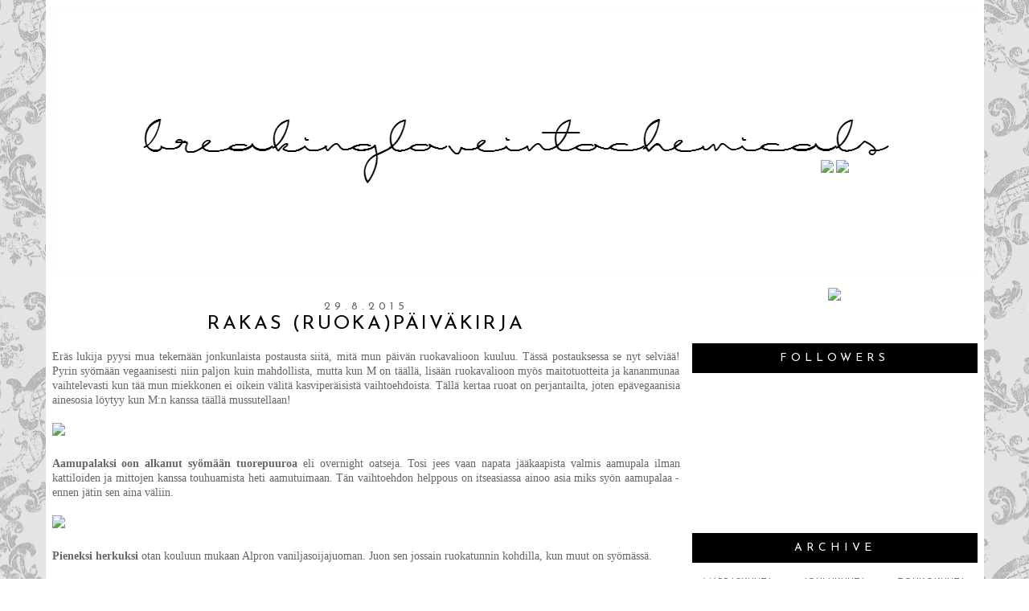

--- FILE ---
content_type: text/html; charset=UTF-8
request_url: https://minttusblog.blogspot.com/2015/08/
body_size: 14957
content:
<!DOCTYPE html>
<html class='v2' dir='ltr' xmlns='http://www.w3.org/1999/xhtml' xmlns:b='http://www.google.com/2005/gml/b' xmlns:data='http://www.google.com/2005/gml/data' xmlns:expr='http://www.google.com/2005/gml/expr'>
<head>
<link href='https://www.blogger.com/static/v1/widgets/335934321-css_bundle_v2.css' rel='stylesheet' type='text/css'/>
<meta content='width=1100' name='viewport'/>
<meta content='text/html; charset=UTF-8' http-equiv='Content-Type'/>
<meta content='blogger' name='generator'/>
<link href='https://minttusblog.blogspot.com/favicon.ico' rel='icon' type='image/x-icon'/>
<link href='http://minttusblog.blogspot.com/2015/08/' rel='canonical'/>
<link rel="alternate" type="application/atom+xml" title="BREAKING LOVE INTO CHEMICALS - Atom" href="https://minttusblog.blogspot.com/feeds/posts/default" />
<link rel="alternate" type="application/rss+xml" title="BREAKING LOVE INTO CHEMICALS - RSS" href="https://minttusblog.blogspot.com/feeds/posts/default?alt=rss" />
<link rel="service.post" type="application/atom+xml" title="BREAKING LOVE INTO CHEMICALS - Atom" href="https://www.blogger.com/feeds/5756930148194433426/posts/default" />
<!--Can't find substitution for tag [blog.ieCssRetrofitLinks]-->
<meta content='http://minttusblog.blogspot.com/2015/08/' property='og:url'/>
<meta content='BREAKING LOVE INTO CHEMICALS' property='og:title'/>
<meta content='' property='og:description'/>
<title>BREAKING LOVE INTO CHEMICALS: elokuuta 2015</title>
<style type='text/css'>@font-face{font-family:'Josefin Sans';font-style:normal;font-weight:400;font-display:swap;src:url(//fonts.gstatic.com/s/josefinsans/v34/Qw3PZQNVED7rKGKxtqIqX5E-AVSJrOCfjY46_DjQbMlhLybpUVzEEaq2.woff2)format('woff2');unicode-range:U+0102-0103,U+0110-0111,U+0128-0129,U+0168-0169,U+01A0-01A1,U+01AF-01B0,U+0300-0301,U+0303-0304,U+0308-0309,U+0323,U+0329,U+1EA0-1EF9,U+20AB;}@font-face{font-family:'Josefin Sans';font-style:normal;font-weight:400;font-display:swap;src:url(//fonts.gstatic.com/s/josefinsans/v34/Qw3PZQNVED7rKGKxtqIqX5E-AVSJrOCfjY46_DjQbMhhLybpUVzEEaq2.woff2)format('woff2');unicode-range:U+0100-02BA,U+02BD-02C5,U+02C7-02CC,U+02CE-02D7,U+02DD-02FF,U+0304,U+0308,U+0329,U+1D00-1DBF,U+1E00-1E9F,U+1EF2-1EFF,U+2020,U+20A0-20AB,U+20AD-20C0,U+2113,U+2C60-2C7F,U+A720-A7FF;}@font-face{font-family:'Josefin Sans';font-style:normal;font-weight:400;font-display:swap;src:url(//fonts.gstatic.com/s/josefinsans/v34/Qw3PZQNVED7rKGKxtqIqX5E-AVSJrOCfjY46_DjQbMZhLybpUVzEEQ.woff2)format('woff2');unicode-range:U+0000-00FF,U+0131,U+0152-0153,U+02BB-02BC,U+02C6,U+02DA,U+02DC,U+0304,U+0308,U+0329,U+2000-206F,U+20AC,U+2122,U+2191,U+2193,U+2212,U+2215,U+FEFF,U+FFFD;}</style>
<style id='page-skin-1' type='text/css'><!--
#navbar-iframe {
display: none !important;
}
.content {
margin-top: -30px;
}
.comments .comments-content .datetime a {
float: right;
letter-spacing: 2px;
}
#Attribution1 {
display: none;
}
.post-body img {
margin-top: -3px;
margin-bottom: -2px;
margin-left: -5px;
}
#ArchiveList {
column-count: 3;
-moz-column-count: 3;
-webkit-column-count: 3;
column-gap: 0.5em;
-moz-column-gap: 0.5em;
-webkit-column-gap: 0.5em;
text-align: center;
color: #999999;
text-transform: uppercase;
font: normal normal 12px Josefin Sans;
}
#HTML9{
margin-top: -175px;
}
#ArchiveList a{
transition: 1.0s;
-moz-transition: 1.0s;
-webkit-transition: 1.0s;
-o-transition: 1.0s;
color: #666666;
}
#ArchiveList a:hover{
transition: 1.0s;
-moz-transition: 1.0s;
-webkit-transition: 1.0s;
-o-transition: 1.0s;
color: #ffffff;
background-color: #000000;
}
::-moz-selection {
color:#ffffff;
background: #bbbbbb;
}
::selection
{
color: #000000;
background: #E6E6E6;
}
.post-body img {
max-width: 780px;
height: auto;
}
.post table.tr-caption-container img {
max-width: 780px;
height: auto;
}
#comment-editor {
width:103%!important;
}
.comment-form {
width:100%;
max-width:100%;
}
.avatar-image-container, .avatar-image-container img {
width: 40px !important;
max-width: 40px !important;
height: 40px !important;
max-height: 40px !important;
padding: 0 !important;
margin: 0px 0px 0px 0px;
border: 0px;
-webkit-border-radius: 999px;
-moz-border-radius: 999px;
-khtml-border-radius: 999px;
border-radius: 999px;
}
/*
-----------------------------------------------
Blogger Template Style
Name:     Simple
Designer: Josh Peterson
URL:      www.noaesthetic.com
----------------------------------------------- */
/* Variable definitions
====================
<Variable name="keycolor" description="Main Color" type="color" default="#66bbdd"/>
<Group description="Comment Font" selector=".comments .comments-content .comment-content, .ss">
<Variable name="sscommentfont" description="Comment Font" type="font"
default="normal normal 100% 'Trebuchet MS', Trebuchet, Verdana, Sans-serif"/>
<Variable name="sscommentcolor" description="Comment Color" type="color" default="#000000"/>
</Group>
<Group description="Page Text" selector="body">
<Variable name="body.font" description="Font" type="font"
default="normal normal 12px Arial, Tahoma, Helvetica, FreeSans, sans-serif"/>
<Variable name="body.text.color" description="Text Color" type="color" default="#222222"/>
</Group>
<Group description="Backgrounds" selector=".body-fauxcolumns-outer">
<Variable name="body.background.color" description="Outer Background" type="color" default="#66bbdd"/>
<Variable name="content.background.color" description="Main Background" type="color" default="#ffffff"/>
<Variable name="header.background.color" description="Header Background" type="color" default="transparent"/>
</Group>
<Group description="Links" selector=".main-outer">
<Variable name="link.color" description="Link Color" type="color" default="#2288bb"/>
<Variable name="link.visited.color" description="Visited Color" type="color" default="#888888"/>
<Variable name="link.hover.color" description="Hover Color" type="color" default="#33aaff"/>
</Group>
<Group description="Blog Title" selector=".header h1">
<Variable name="header.font" description="Font" type="font"
default="normal normal 60px Arial, Tahoma, Helvetica, FreeSans, sans-serif"/>
<Variable name="header.text.color" description="Title Color" type="color" default="#3399bb" />
</Group>
<Group description="Blog Description" selector=".header .description">
<Variable name="description.text.color" description="Description Color" type="color"
default="#777777" />
</Group>
<Group description="Tabs Text" selector=".tabs-inner .widget li a">
<Variable name="tabs.font" description="Font" type="font"
default="normal normal 14px Arial, Tahoma, Helvetica, FreeSans, sans-serif"/>
<Variable name="tabs.text.color" description="Text Color" type="color" default="#999999"/>
<Variable name="tabs.selected.text.color" description="Selected Color" type="color" default="#000000"/>
</Group>
<Group description="Tabs Background" selector=".tabs-outer .PageList">
<Variable name="tabs.background.color" description="Background Color" type="color" default="#f5f5f5"/>
<Variable name="tabs.selected.background.color" description="Selected Color" type="color" default="#eeeeee"/>
</Group>
<Group description="Post Title" selector="h3.post-title, .comments h4">
<Variable name="post.title.font" description="Font" type="font"
default="normal normal 16px Josefin Sans"/>
</Group>
<Group description="Date Header" selector=".date-header">
<Variable name=".color" description="Text Color" type="color"
default="#666666"/>
<Variable name="date.header.background.color" description="Background Color" type="color"
default="transparent"/>
</Group>
<Group description="Post Footer" selector=".post-footer">
<Variable name="post.footer.text.color" description="Text Color" type="color" default="#666666"/>
<Variable name="post.footer.background.color" description="Background Color" type="color"
default="#f9f9f9"/>
<Variable name="post.footer.border.color" description="Shadow Color" type="color" default="#eeeeee"/>
</Group>
<Group description="Gadgets" selector="h2">
<Variable name="widget.title.font" description="Title Font" type="font"
default="normal bold 11px Arial, Tahoma, Helvetica, FreeSans, sans-serif"/>
<Variable name="widget.title.text.color" description="Title Color" type="color" default="#000000"/>
<Variable name="widget.alternate.text.color" description="Alternate Color" type="color" default="#999999"/>
</Group>
<Group description="Images" selector=".main-inner">
<Variable name="image.background.color" description="Background Color" type="color" default="#ffffff"/>
<Variable name="image.border.color" description="Border Color" type="color" default="#eeeeee"/>
<Variable name="image.text.color" description="Caption Text Color" type="color" default="#666666"/>
</Group>
<Group description="Accents" selector=".content-inner">
<Variable name="body.rule.color" description="Separator Line Color" type="color" default="#eeeeee"/>
<Variable name="tabs.border.color" description="Tabs Border Color" type="color" default="transparent"/>
</Group>
<Variable name="body.background" description="Body Background" type="background"
color="#ffffff" default="$(color) none repeat scroll top left"/>
<Variable name="body.background.override" description="Body Background Override" type="string" default=""/>
<Variable name="body.background.gradient.cap" description="Body Gradient Cap" type="url"
default="url(//www.blogblog.com/1kt/simple/gradients_light.png)"/>
<Variable name="body.background.gradient.tile" description="Body Gradient Tile" type="url"
default="url(//www.blogblog.com/1kt/simple/body_gradient_tile_light.png)"/>
<Variable name="content.background.color.selector" description="Content Background Color Selector" type="string" default=".content-inner"/>
<Variable name="content.padding" description="Content Padding" type="length" default="10px"/>
<Variable name="content.padding.horizontal" description="Content Horizontal Padding" type="length" default="10px"/>
<Variable name="content.shadow.spread" description="Content Shadow Spread" type="length" default="40px"/>
<Variable name="content.shadow.spread.webkit" description="Content Shadow Spread (WebKit)" type="length" default="5px"/>
<Variable name="content.shadow.spread.ie" description="Content Shadow Spread (IE)" type="length" default="10px"/>
<Variable name="main.border.width" description="Main Border Width" type="length" default="0"/>
<Variable name="header.background.gradient" description="Header Gradient" type="url" default="none"/>
<Variable name="header.shadow.offset.left" description="Header Shadow Offset Left" type="length" default="-1px"/>
<Variable name="header.shadow.offset.top" description="Header Shadow Offset Top" type="length" default="-1px"/>
<Variable name="header.shadow.spread" description="Header Shadow Spread" type="length" default="1px"/>
<Variable name="header.padding" description="Header Padding" type="length" default="30px"/>
<Variable name="header.border.size" description="Header Border Size" type="length" default="1px"/>
<Variable name="header.bottom.border.size" description="Header Bottom Border Size" type="length" default="1px"/>
<Variable name="header.border.horizontalsize" description="Header Horizontal Border Size" type="length" default="0"/>
<Variable name="description.text.size" description="Description Text Size" type="string" default="140%"/>
<Variable name="tabs.margin.top" description="Tabs Margin Top" type="length" default="0" />
<Variable name="tabs.margin.side" description="Tabs Side Margin" type="length" default="30px" />
<Variable name="tabs.background.gradient" description="Tabs Background Gradient" type="url"
default="url(//www.blogblog.com/1kt/simple/gradients_light.png)"/>
<Variable name="tabs.border.width" description="Tabs Border Width" type="length" default="1px"/>
<Variable name="tabs.bevel.border.width" description="Tabs Bevel Border Width" type="length" default="1px"/>
<Variable name="date.header.padding" description="Date Header Padding" type="string" default="inherit"/>
<Variable name="date.header.letterspacing" description="Date Header Letter Spacing" type="string" default="inherit"/>
<Variable name="date.header.margin" description="Date Header Margin" type="string" default="inherit"/>
<Variable name="post.margin.bottom" description="Post Bottom Margin" type="length" default="25px"/>
<Variable name="image.border.small.size" description="Image Border Small Size" type="length" default="2px"/>
<Variable name="image.border.large.size" description="Image Border Large Size" type="length" default="5px"/>
<Variable name="page.width.selector" description="Page Width Selector" type="string" default=".region-inner"/>
<Variable name="page.width" description="Page Width" type="string" default="auto"/>
<Variable name="main.section.margin" description="Main Section Margin" type="length" default="15px"/>
<Variable name="main.padding" description="Main Padding" type="length" default="15px"/>
<Variable name="main.padding.top" description="Main Padding Top" type="length" default="30px"/>
<Variable name="main.padding.bottom" description="Main Padding Bottom" type="length" default="30px"/>
<Variable name="paging.background"
color="#ffffff"
description="Background of blog paging area" type="background"
default="transparent none no-repeat scroll top center"/>
<Variable name="footer.bevel" description="Bevel border length of footer" type="length" default="0"/>
<Variable name="mobile.background.overlay" description="Mobile Background Overlay" type="string"
default="transparent none repeat scroll top left"/>
<Variable name="mobile.background.size" description="Mobile Background Size" type="string" default="auto"/>
<Variable name="mobile.button.color" description="Mobile Button Color" type="color" default="#ffffff" />
<Variable name="startSide" description="Side where text starts in blog language" type="automatic" default="left"/>
<Variable name="endSide" description="Side where text ends in blog language" type="automatic" default="right"/>
*/
/* Content
----------------------------------------------- */
body {
font: normal normal 13px 'Times New Roman', Times, FreeSerif, serif;
color: #666666;
background: #ffffff url(//4.bp.blogspot.com/-yHVkclllJC4/VX7kZuBtPdI/AAAAAAAADw8/T0FT1wT36to/s0/tumblr_nndqapD9YS1qcdtsho1_1280.jpg) repeat fixed top left;
padding: 0 0 0 0;
}
html body .region-inner {
min-width: 0;
max-width: 100%;
width: auto;
}
a:link {
text-decoration:none;
color: #bbbbbb;
}
a:link visited {
text-decoration:none;
color: #bbbbbb;
}
a:visited {
text-decoration:none;
color: #bbbbbb;
}
a:hover {
text-decoration:none;
color: #000000;
}
.body-fauxcolumn-outer .fauxcolumn-inner {
background: transparent none repeat scroll top left;
_background-image: none;
}
.body-fauxcolumn-outer .cap-top {
position: absolute;
z-index: 1;
height: 400px;
width: 100%;
background: #ffffff url(//4.bp.blogspot.com/-yHVkclllJC4/VX7kZuBtPdI/AAAAAAAADw8/T0FT1wT36to/s0/tumblr_nndqapD9YS1qcdtsho1_1280.jpg) repeat fixed top left;
}
.body-fauxcolumn-outer .cap-top .cap-left {
width: 100%;
background: transparent none repeat-x scroll top left;
_background-image: none;
}
.content-outer {
-moz-box-shadow: 0 0 0 rgba(0, 0, 0, .15);
-webkit-box-shadow: 0 0 0 rgba(0, 0, 0, .15);
-goog-ms-box-shadow: 0 0 0 #333333;
box-shadow: 0 0 0 rgba(0, 0, 0, .15);
margin-bottom: 1px;
}
.content-inner {
padding: 8px;
}
.content-inner {
background-color: #ffffff;
}
/* Header
----------------------------------------------- */
.header-outer {
background: transparent none repeat-x scroll 0 -400px;
_background-image: none;
}
.Header h1 {
font: normal normal 40px 'Trebuchet MS',Trebuchet,Verdana,sans-serif;
color: #000000;
text-shadow: 0 0 0 rgba(0, 0, 0, .2);
}
.Header h1 a {
color: #000000;
}
.Header .description {
font-size: 18px;
color: #000000;
}
.header-inner .Header .titlewrapper {
padding: 22px 0;
}
.header-inner .Header .descriptionwrapper {
padding: 0 0;
}
/* Tabs
----------------------------------------------- */
.tabs-inner .section:first-child {
border-top: 0 solid #dddddd;
}
.tabs-inner .section:first-child ul {
margin-top: -1px;
border-top: 1px solid #dddddd;
border-left: 1px solid #dddddd;
border-right: 1px solid #dddddd;
}
.tabs-inner .widget ul {
background: transparent none repeat-x scroll 0 -800px;
_background-image: none;
border-bottom: 1px solid #dddddd;
margin-top: 0;
margin-left: -30px;
margin-right: -30px;
}
.tabs-inner .widget li a {
display: inline-block;
padding: .6em 1em;
font: normal normal 13px 'Times New Roman', Times, FreeSerif, serif;
color: #000000;
border-left: 1px solid #ffffff;
border-right: 1px solid #dddddd;
}
.tabs-inner .widget li:first-child a {
border-left: none;
}
.tabs-inner .widget li.selected a, .tabs-inner .widget li a:hover {
color: #000000;
background-color: #eeeeee;
text-decoration: none;
}
/* Columns
----------------------------------------------- */
.main-outer {
border-top: 0 solid transparent;
}
.fauxcolumn-left-outer .fauxcolumn-inner {
border-right: 1px solid transparent;
}
.fauxcolumn-right-outer .fauxcolumn-inner {
border-left: 1px solid transparent;
}
/* Headings
----------------------------------------------- */
h2 {
margin: 0 0 1em 0;
text-align: center;
letter-spacing: 5px;
text-transform: uppercase;
font: normal normal 14px Josefin Sans;
color: #ffffff;
padding: 10px;
background: #000000;
border-top: solid #000000 1px;
border-bottom: solid #000000 1px;
}
h2.date-header {
margin: 0 0 0em 0;
text-align: center;
letter-spacing: 5px;
padding: 0px;
color: #666666;
font: georgia;
background: #ffffff;
border: solid rgb(182, 182, 182) 0px;
}
/* Widgets
----------------------------------------------- */
.widget .zippy {
color: #000000;
text-shadow: 2px 2px 1px rgba(0, 0, 0, .1);
}
.widget .popular-posts ul {
list-style: none;
}
/* Posts
----------------------------------------------- */
.main-inner {
padding-top: 35px;
padding-bottom: 65px;
}
.main-inner .column-center-inner {
padding: 0 0;
}
.main-inner .column-center-inner .section {
margin: 0;
}
.post {
margin: 0 0 45px 0;
}
h3.post-title {
font: normal normal 16px Josefin Sans;
font-size: 24px;
text-decoration:none;
text-transform: uppercase;
color: #000000;
margin: .0em 0 0;
letter-spacing: 3px;
text-align: center;
margin-top: 2px;
}
h3.post-title a:link {
text-decoration:none;
color: #000000;
}
h3.post-title a:hover{
text-decoration:none;
color: #666666;
border-left: #bbbbbb 2px solid;
border-right: #bbbbbb 2px solid;
}
h3.post-title a:visited {
text-decoration:none;
color: #000000;
}
.comments h4 {
text-align: center;
}
.post-body {
font-size: 110%;
line-height: 1.3;
position: relative;
}
.post-body img, .post-body .tr-caption-container, .Profile img, .Image img,
.BlogList .item-thumbnail img {
padding: 2px;
background: #ffffff;
border: 0px solid #eeeeee;
-moz-box-shadow: 1px 1px 5px rgba(0, 0, 0, .0);
-webkit-box-shadow: 1px 1px 5px rgba(0, 0, 0, .0);
box-shadow: 1px 1px 5px rgba(0, 0, 0, .0);
}
.post-body img, .post-body .tr-caption-container {
padding: 5px;
}
.post-body .tr-caption-container {
color: #666666;
}
.post-body .tr-caption-container img {
padding: 0;
background: transparent;
border: none;
-moz-box-shadow: 0 0 0 rgba(0, 0, 0, .1);
-webkit-box-shadow: 0 0 0 rgba(0, 0, 0, .1);
box-shadow: 0 0 0 rgba(0, 0, 0, .1);
}
.post-header {
margin: 0 0 1.6em;
line-height: 1.6;
font-size: 90%;
}
.post-footer {
margin: 0 auto 4px auto;
font: normal normal 12px Josefin Sans;
color: #666666;
text-align: center;
letter-spacing: 8px;
text-transform: uppercase;
padding: 7px;
border: dotted #000000 1px;
}
.post-footer a:link {
color: #666666;
#comments .comment-author {
padding-top: 1.5em;
border-top: 1px solid;
background-position: 0 1.5em;
}
#comments .comment-author:first-child {
padding-top: 0;
border-top: none;
}
.avatar-image-container {
margin: .2em 0 0;
}
#comments .avatar-image-container img {
border: 1px solid #eeeeee;
}
/* Comments
----------------------------------------------- */
.comments .comments-content .comment-content, .ss{
font: Josefin Sans;
color: #000000;
}
.comments .comments-content .loadmore a {
border-top: 1px solid #000000;
border-bottom: 1px solid #000000;
}
.comments .comment-thread.inline-thread {
}
.comments .continue {
border-top: 0px solid #000000;
}
.comments .comment-block {
}
/* Accents
---------------------------------------------- */
.section-columns td.columns-cell {
border-left: 1px solid transparent;
}
.blog-pager {
background: none;
}
.blog-pager-older-link, .home-link,
.blog-pager-newer-link {
background-color: #ffffff;
padding: 5px;
text-transform: uppercase;
font: 10px Josefin Sans;
}
.footer-outer {
}
/* Mobile
----------------------------------------------- */
body.mobile  {
background-size: auto;
}
.mobile .body-fauxcolumn-outer {
background: transparent none repeat scroll top left;
}
.mobile .body-fauxcolumn-outer .cap-top {
background-size: 100% auto;
}
.mobile .content-outer {
-webkit-box-shadow: 0 0 3px rgba(0, 0, 0, .15);
box-shadow: 0 0 3px rgba(0, 0, 0, .15);
}
body.mobile .AdSense {
margin: 0 -0;
}
.mobile .tabs-inner .widget ul {
margin-left: 0;
margin-right: 0;
}
.mobile .post {
margin: 0;
}
.mobile .main-inner .column-center-inner .section {
margin: 0;
}
.mobile .date-header span {
padding: 0.1em 10px;
margin: 0 -10px;
}
.mobile h3.post-title {
margin: 0;
}
.mobile .blog-pager {
background: transparent none no-repeat scroll top center;
}
.mobile .footer-outer {
border-top: none;
}
.mobile .main-inner, .mobile .footer-inner {
background-color: #ffffff;
}
.mobile-index-contents {
color: #666666;
}
.mobile-link-button {
background-color: #000000;
}
.mobile-link-button a:link, .mobile-link-button a:visited {
color: #ffffff;
}
.mobile .tabs-inner .section:first-child {
border-top: none;
}
.mobile .tabs-inner .PageList .widget-content {
background-color: #eeeeee;
color: #000000;
border-top: 1px solid #dddddd;
border-bottom: 1px solid #dddddd;
}
.mobile .tabs-inner .PageList .widget-content .pagelist-arrow {
border-left: 1px solid #dddddd;
}

--></style>
<style id='template-skin-1' type='text/css'><!--
.main-inner .column-center-inner, .main-inner .column-left-inner, .main-inner .column-right-inner {
padding: 0;
}
.sidebar {
margin-right: 0;
margin-left: 15px;
}
body {
min-width: 1167px;
}
.content-outer, .content-fauxcolumn-outer, .region-inner {
min-width: 1167px;
max-width: 1167px;
_width: 1167px;
}
.main-inner .columns {
padding-left: 0px;
padding-right: 370px;
}
.main-inner .fauxcolumn-center-outer {
left: 0px;
right: 370px;
/* IE6 does not respect left and right together */
_width: expression(this.parentNode.offsetWidth -
parseInt("0px") -
parseInt("370px") + 'px');
}
.main-inner .fauxcolumn-left-outer {
width: 0px;
}
.main-inner .fauxcolumn-right-outer {
width: 370px;
}
.main-inner .column-left-outer {
width: 0px;
right: 100%;
margin-left: -0px;
}
.main-inner .column-right-outer {
width: 370px;
margin-right: -370px;
}
#layout {
min-width: 0;
}
#layout .content-outer {
min-width: 0;
width: 800px;
}
#layout .region-inner {
min-width: 0;
width: auto;
}
--></style>
<link href='https://www.blogger.com/dyn-css/authorization.css?targetBlogID=5756930148194433426&amp;zx=ba7e052f-17a1-42bf-b29d-a5cca2112d60' media='none' onload='if(media!=&#39;all&#39;)media=&#39;all&#39;' rel='stylesheet'/><noscript><link href='https://www.blogger.com/dyn-css/authorization.css?targetBlogID=5756930148194433426&amp;zx=ba7e052f-17a1-42bf-b29d-a5cca2112d60' rel='stylesheet'/></noscript>
<meta name='google-adsense-platform-account' content='ca-host-pub-1556223355139109'/>
<meta name='google-adsense-platform-domain' content='blogspot.com'/>

</head>
<body class='loading'>
<div class='navbar section' id='navbar'><div class='widget Navbar' data-version='1' id='Navbar1'><script type="text/javascript">
    function setAttributeOnload(object, attribute, val) {
      if(window.addEventListener) {
        window.addEventListener('load',
          function(){ object[attribute] = val; }, false);
      } else {
        window.attachEvent('onload', function(){ object[attribute] = val; });
      }
    }
  </script>
<div id="navbar-iframe-container"></div>
<script type="text/javascript" src="https://apis.google.com/js/platform.js"></script>
<script type="text/javascript">
      gapi.load("gapi.iframes:gapi.iframes.style.bubble", function() {
        if (gapi.iframes && gapi.iframes.getContext) {
          gapi.iframes.getContext().openChild({
              url: 'https://www.blogger.com/navbar/5756930148194433426?origin\x3dhttps://minttusblog.blogspot.com',
              where: document.getElementById("navbar-iframe-container"),
              id: "navbar-iframe"
          });
        }
      });
    </script><script type="text/javascript">
(function() {
var script = document.createElement('script');
script.type = 'text/javascript';
script.src = '//pagead2.googlesyndication.com/pagead/js/google_top_exp.js';
var head = document.getElementsByTagName('head')[0];
if (head) {
head.appendChild(script);
}})();
</script>
</div></div>
<div class='body-fauxcolumns'>
<div class='fauxcolumn-outer body-fauxcolumn-outer'>
<div class='cap-top'>
<div class='cap-left'></div>
<div class='cap-right'></div>
</div>
<div class='fauxborder-left'>
<div class='fauxborder-right'></div>
<div class='fauxcolumn-inner'>
</div>
</div>
<div class='cap-bottom'>
<div class='cap-left'></div>
<div class='cap-right'></div>
</div>
</div>
</div>
<div class='content'>
<div class='content-fauxcolumns'>
<div class='fauxcolumn-outer content-fauxcolumn-outer'>
<div class='cap-top'>
<div class='cap-left'></div>
<div class='cap-right'></div>
</div>
<div class='fauxborder-left'>
<div class='fauxborder-right'></div>
<div class='fauxcolumn-inner'>
</div>
</div>
<div class='cap-bottom'>
<div class='cap-left'></div>
<div class='cap-right'></div>
</div>
</div>
</div>
<div class='content-outer'>
<div class='content-cap-top cap-top'>
<div class='cap-left'></div>
<div class='cap-right'></div>
</div>
<div class='fauxborder-left content-fauxborder-left'>
<div class='fauxborder-right content-fauxborder-right'></div>
<div class='content-inner'>
<header>
<div class='header-outer'>
<div class='header-cap-top cap-top'>
<div class='cap-left'></div>
<div class='cap-right'></div>
</div>
<div class='fauxborder-left header-fauxborder-left'>
<div class='fauxborder-right header-fauxborder-right'></div>
<div class='region-inner header-inner'>
<div class='header section' id='header'>
<div class='widget Header' data-version='1' id='Header1'>
<div id='header-inner'>
<a href='https://minttusblog.blogspot.com/' style='display: block'>
<img alt='BREAKING LOVE INTO CHEMICALS' height='331px; ' id='Header1_headerimg' src='https://blogger.googleusercontent.com/img/b/R29vZ2xl/AVvXsEgWzhFF1CB2VCG4N8uWY2dswDmixyJ90KV8_6_vabVfS_1YIHEENDhnW3hMPiBxSgnMmHKR7aoOnr9Xmu5y60KaB7A2oXOmkrSpb-wXGHFJ8iIRWhVghetLaOQ_NLNdo3Hagc_akjJjlQQ/s1600-r/Untitledon.png' style='display: block' width='1154px; '/>
</a>
</div>
</div></div>
</div>
</div>
<div class='header-cap-bottom cap-bottom'>
<div class='cap-left'></div>
<div class='cap-right'></div>
</div>
</div>
</header>
<div class='tabs-outer'>
<div class='tabs-cap-top cap-top'>
<div class='cap-left'></div>
<div class='cap-right'></div>
</div>
<div class='fauxborder-left tabs-fauxborder-left'>
<div class='fauxborder-right tabs-fauxborder-right'></div>
<div class='region-inner tabs-inner'>
<div class='tabs no-items section' id='crosscol'></div>
<div class='tabs no-items section' id='crosscol-overflow'></div>
</div>
</div>
<div class='tabs-cap-bottom cap-bottom'>
<div class='cap-left'></div>
<div class='cap-right'></div>
</div>
</div>
<div class='main-outer'>
<div class='main-cap-top cap-top'>
<div class='cap-left'></div>
<div class='cap-right'></div>
</div>
<div class='fauxborder-left main-fauxborder-left'>
<div class='fauxborder-right main-fauxborder-right'></div>
<div class='region-inner main-inner'>
<div class='columns fauxcolumns'>
<div class='fauxcolumn-outer fauxcolumn-center-outer'>
<div class='cap-top'>
<div class='cap-left'></div>
<div class='cap-right'></div>
</div>
<div class='fauxborder-left'>
<div class='fauxborder-right'></div>
<div class='fauxcolumn-inner'>
</div>
</div>
<div class='cap-bottom'>
<div class='cap-left'></div>
<div class='cap-right'></div>
</div>
</div>
<div class='fauxcolumn-outer fauxcolumn-left-outer'>
<div class='cap-top'>
<div class='cap-left'></div>
<div class='cap-right'></div>
</div>
<div class='fauxborder-left'>
<div class='fauxborder-right'></div>
<div class='fauxcolumn-inner'>
</div>
</div>
<div class='cap-bottom'>
<div class='cap-left'></div>
<div class='cap-right'></div>
</div>
</div>
<div class='fauxcolumn-outer fauxcolumn-right-outer'>
<div class='cap-top'>
<div class='cap-left'></div>
<div class='cap-right'></div>
</div>
<div class='fauxborder-left'>
<div class='fauxborder-right'></div>
<div class='fauxcolumn-inner'>
</div>
</div>
<div class='cap-bottom'>
<div class='cap-left'></div>
<div class='cap-right'></div>
</div>
</div>
<!-- corrects IE6 width calculation -->
<div class='columns-inner'>
<div class='column-center-outer'>
<div class='column-center-inner'>
<div class='main section' id='main'><div class='widget Blog' data-version='1' id='Blog1'>
<div class='blog-posts hfeed'>

          <div class="date-outer">
        
<h2 class='date-header'><span>29.8.2015</span></h2>

          <div class="date-posts">
        
<div class='post-outer'>
<div class='post hentry' itemprop='blogPost' itemscope='itemscope' itemtype='http://schema.org/BlogPosting'>
<meta content='https://farm6.staticflickr.com/5694/20794959270_c78e658333_o.jpg' itemprop='image_url'/>
<meta content='5756930148194433426' itemprop='blogId'/>
<meta content='1349565196274071764' itemprop='postId'/>
<a name='1349565196274071764'></a>
<h3 class='post-title entry-title' itemprop='name'>
<a href='https://minttusblog.blogspot.com/2015/08/rakas-ruokapaivakirja.html'>Rakas (ruoka)päiväkirja</a>
</h3>
<div class='post-header'>
<div class='post-header-line-1'></div>
</div>
<div class='post-body entry-content' id='post-body-1349565196274071764' itemprop='description articleBody'>
<div style="text-align: justify;">
Eräs lukija pyysi mua tekemään jonkunlaista postausta siitä, mitä mun päivän ruokavalioon kuuluu. Tässä postauksessa se nyt selviää! Pyrin syömään vegaanisesti niin paljon kuin mahdollista, mutta kun M on täällä, lisään ruokavalioon myös maitotuotteita ja kananmunaa vaihtelevasti kun tää mun miekkonen ei oikein välitä kasviperäisistä vaihtoehdoista. Tällä kertaa ruoat on perjantailta, joten epävegaanisia ainesosia löytyy kun M:n kanssa täällä mussutellaan!<br />
<br /></div>
<div style="text-align: justify;">
<img src="https://farm6.staticflickr.com/5694/20794959270_c78e658333_o.jpg" /></div>
<div style="text-align: justify;">
<b><br /></b>
<b>Aamupalaksi oon alkanut syömään tuorepuuroa</b> eli overnight oatseja. Tosi jees vaan napata jääkaapista valmis aamupala ilman kattiloiden ja mittojen kanssa touhuamista heti aamutuimaan. Tän vaihtoehdon helppous on itseasiassa ainoo asia miks syön aamupalaa - ennen jätin sen aina väliin.<br />
<br /></div>
<div style="text-align: justify;">
<img src="https://farm6.staticflickr.com/5749/20973183822_12a6fcae65_o.jpg" /></div>
<div style="text-align: justify;">
<br /></div>
<div style="text-align: justify;">
<b>Pieneksi herkuksi</b> otan kouluun mukaan Alpron vaniljasoijajuoman. Juon sen jossain ruokatunnin kohdilla, kun muut on syömässä.<br />
<br /></div>
<div style="text-align: justify;">
<img src="https://farm1.staticflickr.com/661/20973540002_907f4ba949_o.jpg" /></div>
<div style="text-align: justify;">
<b><br /></b>
<b>Äidin kanssa pidettiin kahvihetki</b>, ja syötiin ruisleivät kasviksilla. Äiti tulee mun luona käymään tosi usein, ja aina syödään jotain pientä kahvin kanssa kun äidillä on koko ajan nälkä :D<br />
<br /></div>
<div style="text-align: justify;">
<img src="https://farm1.staticflickr.com/681/20990387741_9785fa765a_o.jpg" /></div>
<div style="text-align: justify;">
<b><br /></b>
<b>Pastasta</b> on tullut perusruoka-aine mun keittiössä - se on yllättävän monikäyttöistä! Tällä kertaa höystin pastan pippurilla, currylla ja kermalla sekä laitoin sekaan pilkotun paprikan. Kun mä olin ottanut oman annoksen, niin M ja äiti söi samaa pastaa, mutta kanasuikaleiden kanssa jotka sekotettiin pastan joukkoon.<br />
<br /></div>
<div style="text-align: justify;">
<img src="https://farm6.staticflickr.com/5781/20990375941_2e2a6de8a2_o.jpg" /></div>
<div style="text-align: justify;">
<b><br /></b>
<b>Herkkuhetki kuuluu aina perjantaihin.</b> Leivoin aivan sairaan hyvää mutakakkua! Jännää, että oon tehnyt tätä samalla ohjeella varmaan sata kertaa aikasemmin mutta nyt tästä tuli ihan eri luokan mutakakku - varmaan parasta ikinä. Vaikuttaakohan uuni niin paljon sitten makuunkin, sitä en tiedä. Mutakakun seurana oli tottakai Ingmanin mudcake - jätskiä :D<br />
<br />
<br />
<i>Mitä tykkäsit tästä postauksesta? Yllättikö joku, saitko vinkkejä tai kiinnostiko ylipäätänsä? Sana on vapaa. Ihanaa viikonlopun jatkoa!</i></div>
<div style='clear: both;'></div>
</div>
<div class='post-footer'>
<div class='post-footer-line post-footer-line-1'><span class='post-icons'>
</span>
<span class='post-comment-link'>
<a class='comment-link' href='https://minttusblog.blogspot.com/2015/08/rakas-ruokapaivakirja.html#comment-form' onclick=''>
2 kommenttia:
  </a>
</span>
</div>
<div class='post-footer-line post-footer-line-2'></div>
<div class='post-footer-line post-footer-line-3'></div>
</div>
</div>
</div>

          </div></div>
        

          <div class="date-outer">
        
<h2 class='date-header'><span>26.8.2015</span></h2>

          <div class="date-posts">
        
<div class='post-outer'>
<div class='post hentry' itemprop='blogPost' itemscope='itemscope' itemtype='http://schema.org/BlogPosting'>
<meta content='https://farm6.staticflickr.com/5657/20912990561_ef29061924_o.jpg' itemprop='image_url'/>
<meta content='5756930148194433426' itemprop='blogId'/>
<meta content='5403749997917156871' itemprop='postId'/>
<a name='5403749997917156871'></a>
<h3 class='post-title entry-title' itemprop='name'>
<a href='https://minttusblog.blogspot.com/2015/08/onnea-opiskelijabudjetilla-1.html'>Onnea opiskelijabudjetilla #1</a>
</h3>
<div class='post-header'>
<div class='post-header-line-1'></div>
</div>
<div class='post-body entry-content' id='post-body-5403749997917156871' itemprop='description articleBody'>
<div style="text-align: justify;">
<i>Oon jo hetken aikaa pohtinut pienen postaussarjan aloittamista opikelijabudjettiin liittyen - aiheina ruoka, DIY ja säästövinkit, sekä kaikki mikä teitä lukijoita mahdollisesti kiinnostais. Rohkeesti siis vaan heittämään ideaa kommenttilootaan! Aloitan simppelisti aivan perus säästövinkeillä, joita kaikkia ei ehkä tuu aina ajatelleeksikaan...</i>
</div>
<br />

<img src="https://farm6.staticflickr.com/5657/20912990561_ef29061924_o.jpg">

<br />
<div style="text-align: justify;">
<br /></div>
<div style="text-align: justify;">
<b style="background-color: #ffeef6;">Lue tarjouslehdet.</b> Musta on tullut satakymmenprosenttinen tarjoushaukka yksin muuttamisen jälkeen - mun viikottaisiin rutiineihin kuuluu ainakin kerran selata läpi viikon ruokatarjoukset joko netistä tai postin mukana tulleista mainoksista. Joskus <b>perustan viikon ruokalistan tarjousten perusteella</b>, jotta säästöön jäisi mahdollisimman paljon.</div>
<div style="text-align: justify;">
<br /></div>
<div style="text-align: justify;">
<b style="background-color: #ffeef6;">Isommat pakkauskoot - halvempi hinta.</b> Ehkä kaihdat kahdentoista kappaleen ruispalapussia ja valitset mieluummin sen kuuden kappaleen - teepä seuraavalla kerralla toisin päin. Tuskin syöt koko elämäsi aikana vain kuutta ruisleipää. <b>Isommista pakkauksista osan voi pakastaa</b> ja sulattaa tarpeen tullen - näin säästää sievoisen summan!</div>
<div style="text-align: justify;">
<br /></div>
<div style="text-align: justify;">
<b style="background-color: #ffeef6;">Mieti kymmenen kertaa.</b> Uuden, täyshintaisen tavaran ostamiseen on mulla todella suuri kynnys. Pohdin ja jahkailen tuotteen ostoa miljoonasti, että tarvitsenko nyt varmasti - usein vastaus on lopulta ei. Jos uusia vaatteita todella kaipaa, kannattaa kiertää alerekit ja kirpparit. Upeita löytöjä on tarkkasilmäisille tarjolla myös edullisesti.</div>
<div style="text-align: justify;">
<br /></div>
<div style="text-align: justify;">
<b style="background-color: #ffeef6;">Hinta ei ruuassa kompensoidu laadun kanssa.</b> Ja tämä on testattu asia. Valitse koriisi se parikymmentä senttiä halvempi maitotölkki tai euron halvempi keksipaketti huoletta, sillä yleensä samankaltaiset "halpistuotteet" tehdään jopa samoissa tehtaissa kuin laatutuotteina markkinoidut, puolet kalliimmat elintarvikkeet.</div>
<div style="text-align: justify;">
<br />
<br />
<br /></div>
<div style="text-align: justify;">
<i>Mitä ajatuksia postaus herätti? Onko aivan turhaa, itsestäänselvää pälätystä vai tuliko uutta asiaa? Palaute on tervetullutta, seuraavien episodien aiheet on teidän päätettävissä!</i></div>
<div style='clear: both;'></div>
</div>
<div class='post-footer'>
<div class='post-footer-line post-footer-line-1'><span class='post-icons'>
</span>
<span class='post-comment-link'>
<a class='comment-link' href='https://minttusblog.blogspot.com/2015/08/onnea-opiskelijabudjetilla-1.html#comment-form' onclick=''>
8 kommenttia:
  </a>
</span>
</div>
<div class='post-footer-line post-footer-line-2'></div>
<div class='post-footer-line post-footer-line-3'></div>
</div>
</div>
</div>

          </div></div>
        

          <div class="date-outer">
        
<h2 class='date-header'><span>23.8.2015</span></h2>

          <div class="date-posts">
        
<div class='post-outer'>
<div class='post hentry' itemprop='blogPost' itemscope='itemscope' itemtype='http://schema.org/BlogPosting'>
<meta content='https://farm1.staticflickr.com/612/20808311052_3c29719ae9_o.jpg' itemprop='image_url'/>
<meta content='5756930148194433426' itemprop='blogId'/>
<meta content='5037899301531619684' itemprop='postId'/>
<a name='5037899301531619684'></a>
<h3 class='post-title entry-title' itemprop='name'>
<a href='https://minttusblog.blogspot.com/2015/08/syysilmat-tanne-kiitos.html'>Syysilmat tänne, kiitos</a>
</h3>
<div class='post-header'>
<div class='post-header-line-1'></div>
</div>
<div class='post-body entry-content' id='post-body-5037899301531619684' itemprop='description articleBody'>
<img src="https://farm1.staticflickr.com/612/20808311052_3c29719ae9_o.jpg" />
<img src="https://farm6.staticflickr.com/5624/20629738088_bc68bdd9f7_o.jpg" />
<img src="https://farm6.staticflickr.com/5702/20808277472_14e54b9263_o.jpg" />
<br />
<div style="text-align: center;">
<br /></div>
<div style="text-align: center;">
<span style="font-size: large;"><b>SHIRT</b>(hype)<b>, SNEAKERS</b>(nike)<b> &amp; BAGPACK</b>(vans)<b> - <a href="http://www.def-shop.fi/" target="_blank">defshop</a>* | JEANS - vila</b></span></div>
<br />
<div style="text-align: justify;">
<i>Mä en voi olla ainoo jolle nää hellepäivät alkaa pikkuhiljaa riittää. Tää mun pieni opiskelijaboksi lämpenee kolmenkymmenen asteen puolelle verhoista ja yötäpäiväisestä tuuletuksesta huolimatta. Ja voi kyllä, mulla alkaa olla välillä hieman tukala olo. Syysilmat pian tänne ja kesä jäähylle, kiitos!</i></div>
<div style="text-align: justify;">
<br /></div>
<div style="text-align: justify;">
Sattuipa keskiviikkona pieni kömmähdys tän uuden repun takia, minkä vuoksi päädyin muutamaksi yöksi äidin kulmille - unohdin avaimet entiseen koululaukkuun! Soitin äidille ensimmäisinä sanoinani "siis tää ei voi olla totta".. :D Ainakin tuli syy kyläillä sielläkin sekä vähän juhlia äidin nelikymppisiä odotellessa perjantaita ja M:ää avainten kera. Ei mulla olis oikein mitään ollutkaan, kun M on nyt viikot siellä koulussa. Tuntuu ehkä pikkusen hassulta vaan kökötellä yksin kotona ja puhua itsekseen, kun juttukaveri puuttuu.</div>
<div style="text-align: justify;">
<br /></div>
<div style="text-align: justify;">
Alkavalla viikolla mulla on kaikkee kivaa suunnitelmaa myös blogiin tulevaksi, toivotaan että ideasta päästään toimeen vaikka heti huomenna!</div>
<br />
<span style="font-size: x-small;"><i>* saatu blogin kautta</i></span>
<div style='clear: both;'></div>
</div>
<div class='post-footer'>
<div class='post-footer-line post-footer-line-1'><span class='post-icons'>
</span>
<span class='post-comment-link'>
<a class='comment-link' href='https://minttusblog.blogspot.com/2015/08/syysilmat-tanne-kiitos.html#comment-form' onclick=''>
10 kommenttia:
  </a>
</span>
</div>
<div class='post-footer-line post-footer-line-2'></div>
<div class='post-footer-line post-footer-line-3'></div>
</div>
</div>
</div>

          </div></div>
        

          <div class="date-outer">
        
<h2 class='date-header'><span>15.8.2015</span></h2>

          <div class="date-posts">
        
<div class='post-outer'>
<div class='post hentry' itemprop='blogPost' itemscope='itemscope' itemtype='http://schema.org/BlogPosting'>
<meta content='https://farm6.staticflickr.com/5785/20592775282_9266da168b_o.jpg' itemprop='image_url'/>
<meta content='5756930148194433426' itemprop='blogId'/>
<meta content='5276102851583572106' itemprop='postId'/>
<a name='5276102851583572106'></a>
<h3 class='post-title entry-title' itemprop='name'>
<a href='https://minttusblog.blogspot.com/2015/08/taa-viikko.html'>Tää viikko</a>
</h3>
<div class='post-header'>
<div class='post-header-line-1'></div>
</div>
<div class='post-body entry-content' id='post-body-5276102851583572106' itemprop='description articleBody'>
<img src="https://farm6.staticflickr.com/5785/20592775282_9266da168b_o.jpg" />
<br />
<div style="text-align: justify;">
..on ollut juonenkäänteitä täynnä. Vanha kunnon lintsari-Minna pääsi jälleen elementtiinsä, kun hyppäsin kahden koulupäivän orjallisen noudattamisen jälkeen veljeni kyytiin suunnatakseni isälle. Kyseinen pieni irtiotto teki mulle kyllä oikein hyvää, nyt olen vihdoin valmis oikeesti opiskelemaan ja keskittymään kouluun. Mua nimittäin harmitti todella paljon, kun en enää loppulomasta kerennyt poikkeamaan Helsingissä.&nbsp;</div>
<div style="text-align: justify;">
<br /></div>
<div style="text-align: justify;">
Mun parivuotias veljentyttö toi aurinkoista energiaa puolityhjään yksiööni tuomalla tuparilahjaksi maailman hienoimman kiven, jota koristaa varmaan ihan kaikenväriset maalliraidat. Nyt kivi on partsilla kunniapaikalla, keskellä pöytää. Vieläkin hymyilyttää, kun sen siinä nään.</div>
<div style="text-align: justify;">
<br /></div>
<div style="text-align: justify;">
Tän viikonlopun aikana olis ainakin näillä näkymin kovin mahdollista saada mun koti vihdoin siihen kuntoon, ettei täältä mitään pakollista puutu - sain nimittäin parin viikon mietinnän ja etsiskelyn jälkeen käsiini ihmisen, joka voi auttaa mua saamaan sohvan tänne toiselta puolelta kaupunkia. Trust me, kaikkea olen bussissa mukanani tähän asuntoon tuonut mutta sohvaa en minäkään sillä tyylillä tänne saa!<br />
<br />
On todella vapauttavaa saada oma pikku kotikolo ainakin melkein valmiiksi ennen kuin M lähtee ensi viikosta alkaen aina arkipäiviksi kouluun kauas pois täältä. En mielelläni haluaisi päiviäni vietellä tyhjiä seiniä tuijotellen - kaksin se vielä menee kun on seuraa ympärillään.<br />
<br />
<i>Ruotsin abitehtäväkirja on avautunut muutaman kerran jopa minun nenäni alla.</i> Ei paniikkia - tehtävät sujuu ainakin siihen malliin että läpi päästään, vaikken kyllä niin alhaalle tähtää. Hyvä alku se kuitenkin on!</div>
<div style='clear: both;'></div>
</div>
<div class='post-footer'>
<div class='post-footer-line post-footer-line-1'><span class='post-icons'>
</span>
<span class='post-comment-link'>
<a class='comment-link' href='https://minttusblog.blogspot.com/2015/08/taa-viikko.html#comment-form' onclick=''>
1 kommentti:
  </a>
</span>
</div>
<div class='post-footer-line post-footer-line-2'></div>
<div class='post-footer-line post-footer-line-3'></div>
</div>
</div>
</div>

          </div></div>
        

          <div class="date-outer">
        
<h2 class='date-header'><span>8.8.2015</span></h2>

          <div class="date-posts">
        
<div class='post-outer'>
<div class='post hentry' itemprop='blogPost' itemscope='itemscope' itemtype='http://schema.org/BlogPosting'>
<meta content='https://farm4.staticflickr.com/3742/20207959368_47659239a1_h.jpg' itemprop='image_url'/>
<meta content='5756930148194433426' itemprop='blogId'/>
<meta content='2053047948179947663' itemprop='postId'/>
<a name='2053047948179947663'></a>
<h3 class='post-title entry-title' itemprop='name'>
<a href='https://minttusblog.blogspot.com/2015/08/ne-viimeiset-kesapaivat.html'>Ne viimeiset kesäpäivät</a>
</h3>
<div class='post-header'>
<div class='post-header-line-1'></div>
</div>
<div class='post-body entry-content' id='post-body-2053047948179947663' itemprop='description articleBody'>
<div style="text-align: justify;">
<img src="https://farm4.staticflickr.com/3742/20207959368_47659239a1_h.jpg" />
<img src="https://farm1.staticflickr.com/558/20207880860_8d9aa43fe9_h.jpg" />
<img src="https://farm1.staticflickr.com/420/20207896400_2949708ff6_b.jpg" />

Vikat viralliset kesäpäivät käsillä - tuntuu hassulta mennä kouluun kun sairaslomaakin viettelin ennen varsinaista kesätaukoa koulun puurtamisesta.</div>
<div style="text-align: justify;">
<br /></div>
<div style="text-align: justify;">
Harmikseni vasta nyt viimeisellä lomaviikolla oon antanut itseni nauttia lomasta ja elämästä. Kuusi päivää on tuoneet niin paljon muutoksia, etten vielä kaikkea oikein käsitäkään. Sain oman asunnon, pienen ihanan kotikolosen Tampereelta. Mä oon niin helpottunut - tuntuu että ongelmat on nyt vähintään puolittunut, kun pääsin vihdoin rakentamaan omaa elämää, olemaan riippumaton toisten valinnoista. On vapauttavaa olla itse oman elämänsä herra - kantaa vastuuta vain itsestään.</div>
<div style="text-align: justify;">
<br /></div>
<div style="text-align: justify;">
Meren kauneus täällä Porin suunnalla jossa viikonloppua olen nyt poikien kanssa viettänyt on todella huikaiseva. Luonnon äärellä mä alan tajuamaan asioita ja käsittelen niitä paremmin. Annan itseni hengittää. Sotkuiset hiukset ei täällä haittaa, kun istuu pienessä venesatamassa mato-onki kourassa.</div>
<div style="text-align: justify;">
<br /></div>
<div style="text-align: justify;">
Koulun alkukaan ei enää stressaa - mä annan parhaani itsestäni viimeisen vuoden ollessa käsillä, ja se riittää mulle. <i>Ihmisiä ei ole luotu tavoittelemaan täydellisyyttä vaan olemaan parempi versio itsestään kuin eilen.</i></div>
<div style='clear: both;'></div>
</div>
<div class='post-footer'>
<div class='post-footer-line post-footer-line-1'><span class='post-icons'>
</span>
<span class='post-comment-link'>
<a class='comment-link' href='https://minttusblog.blogspot.com/2015/08/ne-viimeiset-kesapaivat.html#comment-form' onclick=''>
6 kommenttia:
  </a>
</span>
</div>
<div class='post-footer-line post-footer-line-2'></div>
<div class='post-footer-line post-footer-line-3'></div>
</div>
</div>
</div>

        </div></div>
      
</div>
<div class='blog-pager' id='blog-pager'>
<span id='blog-pager-newer-link'>
<a class='blog-pager-newer-link' href='https://minttusblog.blogspot.com/search?updated-max=2015-09-12T16:23:00%2B03:00&amp;max-results=2&amp;reverse-paginate=true' id='Blog1_blog-pager-newer-link' title='Uudemmat tekstit'>&#9668;</a>
</span>
<span id='blog-pager-older-link'>
<a class='blog-pager-older-link' href='https://minttusblog.blogspot.com/search?updated-max=2015-08-08T13:54:00%2B03:00&amp;max-results=2' id='Blog1_blog-pager-older-link' title='Vanhemmat tekstit'>&#9658;</a>
</span>
<a class='home-link' href='https://minttusblog.blogspot.com/'>&#9650;</a>
</div>
<div class='clear'></div>
<div class='blog-feeds'>
</div>
</div></div>
</div>
</div>
<div class='column-left-outer'>
<div class='column-left-inner'>
<aside>
</aside>
</div>
</div>
<div class='column-right-outer'>
<div class='column-right-inner'>
<aside>
<div class='sidebar section' id='sidebar-right-1'><div class='widget HTML' data-version='1' id='HTML9'>
<div class='widget-content'>
<div style="text-align: center;">
<a class="someico-top" href="http://instagram.com/minnabae" target="blank"><img src="https://farm6.staticflickr.com/5747/21349109002_2439eb89b1_o.jpg" width="30" /></a><a class="someico-top" href="https://www.facebook.com/minttusblog" target="blank">   <img src="https://farm6.staticflickr.com/5714/21359894525_ef309914ca_o.jpg" width="30" /></a></div>

<br />
<br />
<br />
<br />
<br />
<br />
</div>
<div class='clear'></div>
</div><div class='widget HTML' data-version='1' id='HTML1'>
<div class='widget-content'>
<center>
<img src="https://c2.staticflickr.com/6/5669/29881216414_c9617aef25_o.png" />
</center>
<br />
</div>
<div class='clear'></div>
</div><div class='widget Followers' data-version='1' id='Followers1'>
<h2 class='title'>followers</h2>
<div class='widget-content'>
<div id='Followers1-wrapper'>
<div style='margin-right:2px;'>
<div><script type="text/javascript" src="https://apis.google.com/js/platform.js"></script>
<div id="followers-iframe-container"></div>
<script type="text/javascript">
    window.followersIframe = null;
    function followersIframeOpen(url) {
      gapi.load("gapi.iframes", function() {
        if (gapi.iframes && gapi.iframes.getContext) {
          window.followersIframe = gapi.iframes.getContext().openChild({
            url: url,
            where: document.getElementById("followers-iframe-container"),
            messageHandlersFilter: gapi.iframes.CROSS_ORIGIN_IFRAMES_FILTER,
            messageHandlers: {
              '_ready': function(obj) {
                window.followersIframe.getIframeEl().height = obj.height;
              },
              'reset': function() {
                window.followersIframe.close();
                followersIframeOpen("https://www.blogger.com/followers/frame/5756930148194433426?colors\x3dCgt0cmFuc3BhcmVudBILdHJhbnNwYXJlbnQaByM2NjY2NjYiByMwMDAwMDAqByNmZmZmZmYyByM2NjY2NjY6ByM2NjY2NjZCByMwMDAwMDBKByMwMDAwMDBSByMwMDAwMDBaC3RyYW5zcGFyZW50\x26pageSize\x3d21\x26hl\x3dfi\x26origin\x3dhttps://minttusblog.blogspot.com");
              },
              'open': function(url) {
                window.followersIframe.close();
                followersIframeOpen(url);
              }
            }
          });
        }
      });
    }
    followersIframeOpen("https://www.blogger.com/followers/frame/5756930148194433426?colors\x3dCgt0cmFuc3BhcmVudBILdHJhbnNwYXJlbnQaByM2NjY2NjYiByMwMDAwMDAqByNmZmZmZmYyByM2NjY2NjY6ByM2NjY2NjZCByMwMDAwMDBKByMwMDAwMDBSByMwMDAwMDBaC3RyYW5zcGFyZW50\x26pageSize\x3d21\x26hl\x3dfi\x26origin\x3dhttps://minttusblog.blogspot.com");
  </script></div>
</div>
</div>
<div class='clear'></div>
</div>
</div><div class='widget BlogArchive' data-version='1' id='BlogArchive1'>
<h2>archive</h2>
<div class='widget-content'>
<div id='ArchiveList'>
<div id='BlogArchive1_ArchiveList'>
<ul class='flat'>
<li class='archivedate'>
<a href='https://minttusblog.blogspot.com/2016/11/'>marraskuuta</a>
</li>
<li class='archivedate'>
<a href='https://minttusblog.blogspot.com/2016/10/'>lokakuuta</a>
</li>
<li class='archivedate'>
<a href='https://minttusblog.blogspot.com/2016/06/'>kesäkuuta</a>
</li>
<li class='archivedate'>
<a href='https://minttusblog.blogspot.com/2016/04/'>huhtikuuta</a>
</li>
<li class='archivedate'>
<a href='https://minttusblog.blogspot.com/2016/03/'>maaliskuuta</a>
</li>
<li class='archivedate'>
<a href='https://minttusblog.blogspot.com/2016/02/'>helmikuuta</a>
</li>
<li class='archivedate'>
<a href='https://minttusblog.blogspot.com/2016/01/'>tammikuuta</a>
</li>
<li class='archivedate'>
<a href='https://minttusblog.blogspot.com/2015/12/'>joulukuuta</a>
</li>
<li class='archivedate'>
<a href='https://minttusblog.blogspot.com/2015/11/'>marraskuuta</a>
</li>
<li class='archivedate'>
<a href='https://minttusblog.blogspot.com/2015/10/'>lokakuuta</a>
</li>
<li class='archivedate'>
<a href='https://minttusblog.blogspot.com/2015/09/'>syyskuuta</a>
</li>
<li class='archivedate'>
<a href='https://minttusblog.blogspot.com/2015/08/'>elokuuta</a>
</li>
<li class='archivedate'>
<a href='https://minttusblog.blogspot.com/2015/07/'>heinäkuuta</a>
</li>
<li class='archivedate'>
<a href='https://minttusblog.blogspot.com/2015/06/'>kesäkuuta</a>
</li>
<li class='archivedate'>
<a href='https://minttusblog.blogspot.com/2015/05/'>toukokuuta</a>
</li>
<li class='archivedate'>
<a href='https://minttusblog.blogspot.com/2015/04/'>huhtikuuta</a>
</li>
<li class='archivedate'>
<a href='https://minttusblog.blogspot.com/2015/01/'>tammikuuta</a>
</li>
<li class='archivedate'>
<a href='https://minttusblog.blogspot.com/2014/12/'>joulukuuta</a>
</li>
<li class='archivedate'>
<a href='https://minttusblog.blogspot.com/2014/11/'>marraskuuta</a>
</li>
<li class='archivedate'>
<a href='https://minttusblog.blogspot.com/2014/10/'>lokakuuta</a>
</li>
</ul>
</div>
</div>
<div class='clear'></div>
</div>
</div><div class='widget HTML' data-version='1' id='HTML3'>
<div class='widget-content'>
<center><script src="//api.indiedays.com/sidebar-300.php?name=minttusblog.blogspot.fi"></script></center>
</div>
<div class='clear'></div>
</div>
<div class='widget HTML' data-version='1' id='HTML7'>
<div class='widget-content'>
<script src="//tracking.adviralmedia.com/blogtracker/?id=27254"></script>
</div>
<div class='clear'></div>
</div><div class='widget HTML' data-version='1' id='HTML4'>
<h2 class='title'>instagram @ minnabae</h2>
<div class='widget-content'>
<center>
<i><span style="color: #999999;">Kaikki blogin sisältö &#169; Minna, ellei toisin mainita.</span></i></center>
</div>
<div class='clear'></div>
</div></div>
</aside>
</div>
</div>
</div>
<div style='clear: both'></div>
<!-- columns -->
</div>
<!-- main -->
</div>
</div>
<div class='main-cap-bottom cap-bottom'>
<div class='cap-left'></div>
<div class='cap-right'></div>
</div>
</div>
<footer>
<div class='footer-outer'>
<div class='footer-cap-top cap-top'>
<div class='cap-left'></div>
<div class='cap-right'></div>
</div>
<div class='fauxborder-left footer-fauxborder-left'>
<div class='fauxborder-right footer-fauxborder-right'></div>
<div class='region-inner footer-inner'>
<div class='foot section' id='footer-1'><div class='widget HTML' data-version='1' id='HTML2'>
<h2 class='title'>CONTACT:minnamarikaa[a]hotmail.fi</h2>
<div class='widget-content'>
<br />
</div>
<div class='clear'></div>
</div></div>
<table border='0' cellpadding='0' cellspacing='0' class='section-columns columns-2'>
<tbody>
<tr>
<td class='first columns-cell'>
<div class='foot no-items section' id='footer-2-1'></div>
</td>
<td class='columns-cell'>
<div class='foot no-items section' id='footer-2-2'></div>
</td>
</tr>
</tbody>
</table>
<!-- outside of the include in order to lock Attribution widget -->
<div class='foot no-items section' id='footer-3'></div>
</div>
</div>
<div class='footer-cap-bottom cap-bottom'>
<div class='cap-left'></div>
<div class='cap-right'></div>
</div>
</div>
</footer>
<!-- content -->
</div>
</div>
<div class='content-cap-bottom cap-bottom'>
<div class='cap-left'></div>
<div class='cap-right'></div>
</div>
</div>
</div>
<script type='text/javascript'>
    window.setTimeout(function() {
        document.body.className = document.body.className.replace('loading', '');
      }, 10);
  </script>

<script type="text/javascript" src="https://www.blogger.com/static/v1/widgets/2028843038-widgets.js"></script>
<script type='text/javascript'>
window['__wavt'] = 'AOuZoY7LYih2jL1-881zm_qsxRRqj-zYTg:1769429391304';_WidgetManager._Init('//www.blogger.com/rearrange?blogID\x3d5756930148194433426','//minttusblog.blogspot.com/2015/08/','5756930148194433426');
_WidgetManager._SetDataContext([{'name': 'blog', 'data': {'blogId': '5756930148194433426', 'title': 'BREAKING LOVE INTO CHEMICALS', 'url': 'https://minttusblog.blogspot.com/2015/08/', 'canonicalUrl': 'http://minttusblog.blogspot.com/2015/08/', 'homepageUrl': 'https://minttusblog.blogspot.com/', 'searchUrl': 'https://minttusblog.blogspot.com/search', 'canonicalHomepageUrl': 'http://minttusblog.blogspot.com/', 'blogspotFaviconUrl': 'https://minttusblog.blogspot.com/favicon.ico', 'bloggerUrl': 'https://www.blogger.com', 'hasCustomDomain': false, 'httpsEnabled': true, 'enabledCommentProfileImages': true, 'gPlusViewType': 'FILTERED_POSTMOD', 'adultContent': false, 'analyticsAccountNumber': '', 'encoding': 'UTF-8', 'locale': 'fi', 'localeUnderscoreDelimited': 'fi', 'languageDirection': 'ltr', 'isPrivate': false, 'isMobile': false, 'isMobileRequest': false, 'mobileClass': '', 'isPrivateBlog': false, 'isDynamicViewsAvailable': true, 'feedLinks': '\x3clink rel\x3d\x22alternate\x22 type\x3d\x22application/atom+xml\x22 title\x3d\x22BREAKING LOVE INTO CHEMICALS - Atom\x22 href\x3d\x22https://minttusblog.blogspot.com/feeds/posts/default\x22 /\x3e\n\x3clink rel\x3d\x22alternate\x22 type\x3d\x22application/rss+xml\x22 title\x3d\x22BREAKING LOVE INTO CHEMICALS - RSS\x22 href\x3d\x22https://minttusblog.blogspot.com/feeds/posts/default?alt\x3drss\x22 /\x3e\n\x3clink rel\x3d\x22service.post\x22 type\x3d\x22application/atom+xml\x22 title\x3d\x22BREAKING LOVE INTO CHEMICALS - Atom\x22 href\x3d\x22https://www.blogger.com/feeds/5756930148194433426/posts/default\x22 /\x3e\n', 'meTag': '', 'adsenseHostId': 'ca-host-pub-1556223355139109', 'adsenseHasAds': false, 'adsenseAutoAds': false, 'boqCommentIframeForm': true, 'loginRedirectParam': '', 'view': '', 'dynamicViewsCommentsSrc': '//www.blogblog.com/dynamicviews/4224c15c4e7c9321/js/comments.js', 'dynamicViewsScriptSrc': '//www.blogblog.com/dynamicviews/6e0d22adcfa5abea', 'plusOneApiSrc': 'https://apis.google.com/js/platform.js', 'disableGComments': true, 'interstitialAccepted': false, 'sharing': {'platforms': [{'name': 'Hae linkki', 'key': 'link', 'shareMessage': 'Hae linkki', 'target': ''}, {'name': 'Facebook', 'key': 'facebook', 'shareMessage': 'Jaa: Facebook', 'target': 'facebook'}, {'name': 'Bloggaa t\xe4st\xe4!', 'key': 'blogThis', 'shareMessage': 'Bloggaa t\xe4st\xe4!', 'target': 'blog'}, {'name': 'X', 'key': 'twitter', 'shareMessage': 'Jaa: X', 'target': 'twitter'}, {'name': 'Pinterest', 'key': 'pinterest', 'shareMessage': 'Jaa: Pinterest', 'target': 'pinterest'}, {'name': 'S\xe4hk\xf6posti', 'key': 'email', 'shareMessage': 'S\xe4hk\xf6posti', 'target': 'email'}], 'disableGooglePlus': true, 'googlePlusShareButtonWidth': 0, 'googlePlusBootstrap': '\x3cscript type\x3d\x22text/javascript\x22\x3ewindow.___gcfg \x3d {\x27lang\x27: \x27fi\x27};\x3c/script\x3e'}, 'hasCustomJumpLinkMessage': false, 'jumpLinkMessage': 'Lue lis\xe4\xe4', 'pageType': 'archive', 'pageName': 'elokuuta 2015', 'pageTitle': 'BREAKING LOVE INTO CHEMICALS: elokuuta 2015'}}, {'name': 'features', 'data': {}}, {'name': 'messages', 'data': {'edit': 'Muokkaa', 'linkCopiedToClipboard': 'Linkki kopioitiin leikep\xf6yd\xe4lle!', 'ok': 'OK', 'postLink': 'Tekstin linkki'}}, {'name': 'template', 'data': {'name': 'custom', 'localizedName': 'Omavalintainen', 'isResponsive': false, 'isAlternateRendering': false, 'isCustom': true}}, {'name': 'view', 'data': {'classic': {'name': 'classic', 'url': '?view\x3dclassic'}, 'flipcard': {'name': 'flipcard', 'url': '?view\x3dflipcard'}, 'magazine': {'name': 'magazine', 'url': '?view\x3dmagazine'}, 'mosaic': {'name': 'mosaic', 'url': '?view\x3dmosaic'}, 'sidebar': {'name': 'sidebar', 'url': '?view\x3dsidebar'}, 'snapshot': {'name': 'snapshot', 'url': '?view\x3dsnapshot'}, 'timeslide': {'name': 'timeslide', 'url': '?view\x3dtimeslide'}, 'isMobile': false, 'title': 'BREAKING LOVE INTO CHEMICALS', 'description': '', 'url': 'https://minttusblog.blogspot.com/2015/08/', 'type': 'feed', 'isSingleItem': false, 'isMultipleItems': true, 'isError': false, 'isPage': false, 'isPost': false, 'isHomepage': false, 'isArchive': true, 'isLabelSearch': false, 'archive': {'year': 2015, 'month': 8, 'rangeMessage': 'N\xe4ytet\xe4\xe4n blogitekstit, joiden ajankohta on elokuu, 2015.'}}}]);
_WidgetManager._RegisterWidget('_NavbarView', new _WidgetInfo('Navbar1', 'navbar', document.getElementById('Navbar1'), {}, 'displayModeFull'));
_WidgetManager._RegisterWidget('_HeaderView', new _WidgetInfo('Header1', 'header', document.getElementById('Header1'), {}, 'displayModeFull'));
_WidgetManager._RegisterWidget('_BlogView', new _WidgetInfo('Blog1', 'main', document.getElementById('Blog1'), {'cmtInteractionsEnabled': false}, 'displayModeFull'));
_WidgetManager._RegisterWidget('_HTMLView', new _WidgetInfo('HTML9', 'sidebar-right-1', document.getElementById('HTML9'), {}, 'displayModeFull'));
_WidgetManager._RegisterWidget('_HTMLView', new _WidgetInfo('HTML1', 'sidebar-right-1', document.getElementById('HTML1'), {}, 'displayModeFull'));
_WidgetManager._RegisterWidget('_FollowersView', new _WidgetInfo('Followers1', 'sidebar-right-1', document.getElementById('Followers1'), {}, 'displayModeFull'));
_WidgetManager._RegisterWidget('_BlogArchiveView', new _WidgetInfo('BlogArchive1', 'sidebar-right-1', document.getElementById('BlogArchive1'), {'languageDirection': 'ltr', 'loadingMessage': 'Ladataan\x26hellip;'}, 'displayModeFull'));
_WidgetManager._RegisterWidget('_HTMLView', new _WidgetInfo('HTML3', 'sidebar-right-1', document.getElementById('HTML3'), {}, 'displayModeFull'));
_WidgetManager._RegisterWidget('_HTMLView', new _WidgetInfo('HTML7', 'sidebar-right-1', document.getElementById('HTML7'), {}, 'displayModeFull'));
_WidgetManager._RegisterWidget('_HTMLView', new _WidgetInfo('HTML4', 'sidebar-right-1', document.getElementById('HTML4'), {}, 'displayModeFull'));
_WidgetManager._RegisterWidget('_HTMLView', new _WidgetInfo('HTML2', 'footer-1', document.getElementById('HTML2'), {}, 'displayModeFull'));
</script>
</body>
</html>